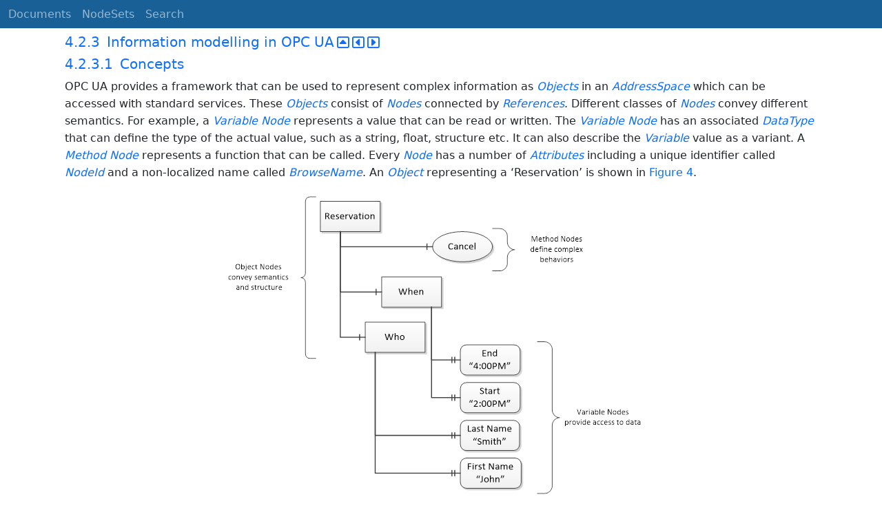

--- FILE ---
content_type: text/html; charset=utf-8
request_url: https://reference.opcfoundation.org/I4AAS/v100/docs/4.2.3
body_size: 6243
content:

<!DOCTYPE html>
<html lang="en">
<head>
    <meta charset="utf-8" />
    <meta name="viewport" content="width=device-width, initial-scale=1.0" />
    <title>Industry 4.0 Asset Administration Shell - 4.2.3 Information modelling in OPC UA</title>
    <meta property="og:title" content="Industry 4.0 Asset Administration Shell - 4.2.3 Information modelling in OPC UA" />
        <link rel="canonical" href="https://reference.opcfoundation.org/I4AAS/v100/docs/4.2.3" />
        <meta property="og:url" content="https://reference.opcfoundation.org/I4AAS/v100/docs/4.2.3" />
    <meta name="keywords" content="OPCUA,Industrial Automation,Specification,Industry 4.0 Asset Administration Shell,4.2.3,4.2.3 Information modelling in OPC UA" />
    <link rel="stylesheet" href="/lib/bootstrap/dist/css/bootstrap.min.css" />
    <link rel="stylesheet" href="/css/site.css?v=7zx62C1AUTQUgal_HCfaEl4f8Szgd_R10LHvJjYx9NU" />
    <link rel="stylesheet" href="/OnlineReference.MpaWebApp.styles.css?v=zG0FRjIvO_IFBNREdn0n76LhdXh1fPJ5nAo3F7dDt7k" />
</head>
<body>
    <header b-88l4uewu35>
        <nav b-88l4uewu35 class="navbar navbar-expand-lg navbar-dark opc-dark py-0">
            <div b-88l4uewu35 class="container-fluid ps-1">
                <button b-88l4uewu35 class="navbar-toggler" type="button" data-bs-toggle="collapse" data-bs-target="#navbarSupportedContent" aria-controls="navbarSupportedContent" aria-expanded="false" aria-label="Toggle navigation">
                    <span b-88l4uewu35 class="navbar-toggler-icon"></span>
                </button>
                <div b-88l4uewu35 class="collapse navbar-collapse" id="navbarSupportedContent">
                    <a b-88l4uewu35 class="navbar-brand content-to-hide" href="#"><img b-88l4uewu35 src="/opclogo.png" height="50" alt="OPC Foundation"></a>
                    <ul b-88l4uewu35 class="navbar-nav me-auto mb-2 mb-lg-0">
                        <li b-88l4uewu35 class="nav-item">
                            <a b-88l4uewu35 class="nav-link" aria-current="page" href="/">Documents</a>
                        </li>
                        <li b-88l4uewu35 class="nav-item">
                            <a b-88l4uewu35 class="nav-link" href="/nodesets">NodeSets</a>
                        </li>
                        <li b-88l4uewu35 class="nav-item">
                            <a b-88l4uewu35 class="nav-link" href="/Search">Search</a>
                        </li>
                    </ul>
                </div>
            </div>
        </nav>
    </header>
    <div b-88l4uewu35 class="container">
        <main b-88l4uewu35 role="main" class="pb-3">
            

    


<div class="container mt-2">
            

    <div class="d-flex align-middle m-0 p-0">
        <a class="nav-link h5 p-0"
           name="4.2.3"
           href="/I4AAS/v100/docs/4.2.3">
           <span class="me-1">4.2.3</span>

                <span>Information modelling in OPC UA</span>
        </a>
            <a href='/I4AAS/v100/docs/4.2.3?n=1' class="ms-1"><i class="fa-regular fa-square-caret-up fa-lg"></i></a>
            <a href='/I4AAS/v100/docs/4.2.3?n=2' class="ms-1"><i class="fa-regular fa-square-caret-left fa-lg"></i></a>
            <a href='/I4AAS/v100/docs/4.2.3?n=3' class="ms-1"><i class="fa-regular fa-square-caret-right fa-lg"></i></a>
    </div>

            

    <div class="d-flex align-middle m-0 p-0">
        <a class="nav-link h5 p-0"
           name="4.2.3.1"
           href="/I4AAS/v100/docs/4.2.3.1">
           <span class="me-1">4.2.3.1</span>

                <span>Concepts</span>
        </a>
    </div>

        





<p>


<span style='padding-left:0em' >OPC UA provides a framework that can be used to represent complex information as </span><span style='padding-left:0em' ><em class="text-primary"><a href='/search/122?t=Objects'>Objects</a></em></span><span style='padding-left:0em' > in an </span><span style='padding-left:0em' ><em class="text-primary"><a href='/search/122?t=AddressSpace'>AddressSpace</a></em></span><span style='padding-left:0em' > which can be accessed with standard services. These </span><span style='padding-left:0em' ><em class="text-primary"><a href='/search/122?t=Objects'>Objects</a></em></span><span style='padding-left:0em' > consist of </span><span style='padding-left:0em' ><em class="text-primary"><a href='/search/122?t=Nodes'>Nodes</a></em></span><span style='padding-left:0em' > connected by </span><span style='padding-left:0em' ><em class="text-primary"><a href='/search/122?t=References'>References</a></em></span><span style='padding-left:0em' >. Different classes of </span><span style='padding-left:0em' ><em class="text-primary"><a href='/search/122?t=Nodes'>Nodes</a></em></span><span style='padding-left:0em' > convey different semantics. For example, a </span><span style='padding-left:0em' ><em class="text-primary"><a href='/search/122?t=Variable Node'>Variable Node</a></em></span><span style='padding-left:0em' > represents a value that can be read or written. The </span><span style='padding-left:0em' ><em class="text-primary"><a href='/search/122?t=Variable Node'>Variable Node</a></em></span><span style='padding-left:0em' > has an associated </span><span style='padding-left:0em' ><em class="text-primary"><a href='/search/122?t=DataType'>DataType</a></em></span><span style='padding-left:0em' > that can define the type of the actual value, such as a string, float, structure etc. It can also describe the </span><span style='padding-left:0em' ><em class="text-primary"><a href='/search/122?t=Variable'>Variable</a></em></span><span style='padding-left:0em' > value as a variant. A </span><span style='padding-left:0em' ><em class="text-primary"><a href='/search/122?t=Method Node'>Method Node</a></em></span><span style='padding-left:0em' > represents a function that can be called. Every </span><span style='padding-left:0em' ><em class="text-primary"><a href='/search/122?t=Node'>Node</a></em></span><span style='padding-left:0em' > has a number of </span><span style='padding-left:0em' ><em class="text-primary"><a href='/search/122?t=Attributes'>Attributes</a></em></span><span style='padding-left:0em' > including a unique identifier called </span><span style='padding-left:0em' ><em class="text-primary"><a href='/search/122?t=NodeId'>NodeId</a></em></span><span style='padding-left:0em' > and a non-localized name called </span><span style='padding-left:0em' ><em class="text-primary"><a href='/search/122?t=BrowseName'>BrowseName</a></em></span><span style='padding-left:0em' >. An </span><span style='padding-left:0em' ><em class="text-primary"><a href='/search/122?t=Object'>Object</a></em></span><span style='padding-left:0em' > representing a &#x2018;Reservation&#x2019; is shown in </span><a href='/I4AAS/v100/docs/?r=_Ref495481497'><span style='padding-left:0em' >Figure 4</span></a><span style='padding-left:0em' >.</span>

</p>





        





<p class="text-center mb-0 ">


<img src="/api/image/get/122/image009.png" alt="image009.png" class='figure-img rounded mx-auto d-block' />

</p>





        





<p class="text-center">


<a name='_Ref495481497' /><span style='padding-left:0em' ><strong>Figure </strong></span><a name='_Ref495481497' /><a name='Figure4' /><span style='padding-left:0em' ><strong>4</strong></span><span style='padding-left:0em' > <strong>&#x2013; A Basic Object in an OPC UA Address Space </strong></span>

</p>





        





<p>


<span style='padding-left:0em' ><em class="text-primary"><a href='/search/122?t=Object'>Object</a></em></span><span style='padding-left:0em' > and </span><span style='padding-left:0em' ><em class="text-primary"><a href='/search/122?t=Variable Nodes'>Variable Nodes</a></em></span><span style='padding-left:0em' > represent instances and they always reference a </span><span style='padding-left:0em' ><em class="text-primary"><a href='/search/122?t=TypeDefinition'>TypeDefinition</a></em></span><span style='padding-left:0em' > (</span><span style='padding-left:0em' ><em class="text-primary"><a href='/search/122?t=ObjectType'>ObjectType</a></em></span><span style='padding-left:0em' > or </span><span style='padding-left:0em' ><em class="text-primary"><a href='/search/122?t=VariableType'>VariableType</a></em></span><span style='padding-left:0em' >) </span><span style='padding-left:0em' ><em class="text-primary"><a href='/search/122?t=Node'>Node</a></em></span><span style='padding-left:0em' > which describes their semantics and structure. </span><a href='/I4AAS/v100/docs/?r=_Ref495481599'><span style='padding-left:0em' >Figure 5</span></a><span style='padding-left:0em' > illustrates the relationship between an instance and its </span><span style='padding-left:0em' ><em class="text-primary"><a href='/search/122?t=TypeDefinition'>TypeDefinition</a></em></span><span style='padding-left:0em' >.</span>

</p>





        





<p>


<span style='padding-left:0em' >The type </span><span style='padding-left:0em' ><em class="text-primary"><a href='/search/122?t=Nodes'>Nodes</a></em></span><span style='padding-left:0em' > are templates that define all of the children that can be present in an instance of the type. In the example in </span><a href='/I4AAS/v100/docs/?r=_Ref495481599'><span style='padding-left:0em' >Figure 5</span></a><span style='padding-left:0em' > the PersonType</span><span style='padding-left:0em' > <em class="text-primary"><a href='/search/122?t=ObjectType'>ObjectType</a></em></span><span style='padding-left:0em' > defines two children: First Name and Last Name. All instances of PersonType are expected to have the same children with the same </span><span style='padding-left:0em' ><em class="text-primary"><a href='/search/122?t=BrowseNames'>BrowseNames</a></em></span><span style='padding-left:0em' >. Within a type the </span><span style='padding-left:0em' ><em class="text-primary"><a href='/search/122?t=BrowseNames'>BrowseNames</a></em></span><span style='padding-left:0em' > uniquely identify the children. This means </span><span style='padding-left:0em' ><em class="text-primary"><a href='/search/122?t=Client'>Client</a></em></span><span style='padding-left:0em' > applications can be designed to search for children based on the </span><span style='padding-left:0em' ><em class="text-primary"><a href='/search/122?t=BrowseNames'>BrowseNames</a></em></span><span style='padding-left:0em' > from the type instead of </span><span style='padding-left:0em' ><em class="text-primary"><a href='/search/122?t=NodeIds'>NodeIds</a></em></span><span style='padding-left:0em' >. This eliminates the need for manual reconfiguration of systems if a </span><span style='padding-left:0em' ><em class="text-primary"><a href='/search/122?t=Client'>Client</a></em></span><span style='padding-left:0em' > uses types that multiple </span><span style='padding-left:0em' ><em class="text-primary"><a href='/search/122?t=Servers'>Servers</a></em></span><span style='padding-left:0em' > implement.</span>

</p>





        





<p>


<span style='padding-left:0em' >OPC UA also supports the concept of subtyping. This allows a modeller to take an existing type and extend it. There are rules regarding subtyping defined in </span><a href='/I4AAS/v100/docs/?r=UAPart3'><span style='padding-left:0em' >OPC 10000-3</span></a><span style='padding-left:0em' >, but in general they allow the extension of a given type or the restriction of a </span><span style='padding-left:0em' ><em class="text-primary"><a href='/search/122?t=DataType'>DataType</a></em></span><span style='padding-left:0em' >. For example, the modeller may decide that the existing </span><span style='padding-left:0em' ><em class="text-primary"><a href='/search/122?t=ObjectType'>ObjectType</a></em></span><span style='padding-left:0em' > in some cases needs an additional </span><span style='padding-left:0em' ><em class="text-primary"><a href='/search/122?t=Variable'>Variable</a></em></span><span style='padding-left:0em' >. The modeller can create a subtype of the </span><span style='padding-left:0em' ><em class="text-primary"><a href='/search/122?t=ObjectType'>ObjectType</a></em></span><span style='padding-left:0em' > and add the </span><span style='padding-left:0em' ><em class="text-primary"><a href='/search/122?t=Variable'>Variable</a></em></span><span style='padding-left:0em' >. A </span><span style='padding-left:0em' ><em class="text-primary"><a href='/search/122?t=Client'>Client</a></em></span><span style='padding-left:0em' > that is expecting the parent type can treat the new type as if it was of the parent type. Regarding </span><span style='padding-left:0em' ><em class="text-primary"><a href='/search/122?t=DataTypes'>DataTypes</a></em></span><span style='padding-left:0em' >, subtypes can only restrict. If a </span><span style='padding-left:0em' ><em class="text-primary"><a href='/search/122?t=Variable'>Variable</a></em></span><span style='padding-left:0em' > is defined to have a numeric value, a sub type could restrict it to a float.</span>

</p>





        





<p class="text-center">




</p>





        





<p class="text-center">


<img src="/api/image/get/122/image010.png" alt="image010.png" class='figure-img rounded mx-auto d-block' /><span style='padding-left:0em' > </span>

</p>





        





<p class="text-center">


<a name='_Ref495481599' /><span style='padding-left:0em' ><strong>Figure </strong></span><a name='_Ref495481599' /><a name='Figure5' /><span style='padding-left:0em' ><strong>5</strong></span><span style='padding-left:0em' > <strong>&#x2013; The Relationship between Type Definitions and Instances </strong></span>

</p>





        





<p>


<span style='padding-left:0em' ><em class="text-primary"><a href='/search/122?t=References'>References</a></em></span><span style='padding-left:0em' > allow </span><span style='padding-left:0em' ><em class="text-primary"><a href='/search/122?t=Nodes'>Nodes</a></em></span><span style='padding-left:0em' > to be connected in ways that describe their relationships. All </span><span style='padding-left:0em' ><em class="text-primary"><a href='/search/122?t=References'>References</a></em></span><span style='padding-left:0em' > have a </span><span style='padding-left:0em' ><em class="text-primary"><a href='/search/122?t=ReferenceType'>ReferenceType</a></em></span><span style='padding-left:0em' > that specifies the semantics of the relationship. </span><span style='padding-left:0em' ><em class="text-primary"><a href='/search/122?t=References'>References</a></em></span><span style='padding-left:0em' > can be hierarchical or non-hierarchical. Hierarchical references are used to create the structure of </span><span style='padding-left:0em' ><em class="text-primary"><a href='/search/122?t=Objects'>Objects</a></em></span><span style='padding-left:0em' > and </span><span style='padding-left:0em' ><em class="text-primary"><a href='/search/122?t=Variables'>Variables</a></em></span><span style='padding-left:0em' >. Non-hierarchical are used to create arbitrary associations. Applications can define their own </span><span style='padding-left:0em' ><em class="text-primary"><a href='/search/122?t=ReferenceType'>ReferenceType</a></em></span><span style='padding-left:0em' > by creating subtypes of an existing </span><span style='padding-left:0em' ><em class="text-primary"><a href='/search/122?t=ReferenceType'>ReferenceType</a></em></span><span style='padding-left:0em' >. Subtypes inherit the semantics of the parent but may add additional restrictions. </span><a href='/I4AAS/v100/docs/?r=_Ref495482128'><span style='padding-left:0em' >Figure 6</span></a><span style='padding-left:0em' > depicts several </span><span style='padding-left:0em' ><em class="text-primary"><a href='/search/122?t=References,'>References,</a></em></span><span style='padding-left:0em' > connecting different </span><span style='padding-left:0em' ><em class="text-primary"><a href='/search/122?t=Objects'>Objects</a></em></span><span style='padding-left:0em' >.</span>

</p>





        





<p class="text-center mb-0 ">


<img src="/api/image/get/122/image011.png" alt="image011.png" class='figure-img rounded mx-auto d-block' />

</p>





        





<p class="text-center">


<a name='_Ref495482128' /><span style='padding-left:0em' ><strong>Figure </strong></span><a name='_Ref495482128' /><a name='Figure6' /><span style='padding-left:0em' ><strong>6</strong></span><span style='padding-left:0em' > <strong>&#x2013; Examples of References between Objects </strong></span>

</p>





        





<p>


<span style='padding-left:0em' >The figures above use a notation that was developed for the OPC UA specification. The notation is summarized in </span><a href='/I4AAS/v100/docs/?r=_Ref495482154'><span style='padding-left:0em' >Figure 7</span></a><span style='padding-left:0em' >. UML representations can also be used; however, the OPC UA notation is less ambiguous because there is a direct mapping from the elements in the figures to </span><span style='padding-left:0em' ><em class="text-primary"><a href='/search/122?t=Nodes'>Nodes</a></em></span><span style='padding-left:0em' > in the </span><span style='padding-left:0em' ><em class="text-primary"><a href='/search/122?t=AddressSpace'>AddressSpace</a></em></span><span style='padding-left:0em' > of an OPC UA </span><span style='padding-left:0em' ><em class="text-primary"><a href='/search/122?t=Server'>Server</a></em></span><span style='padding-left:0em' >.</span>

</p>





        





<p class="text-center mb-0 ">


<img src="/api/image/get/122/image012.png" alt="image012.png" class='figure-img rounded mx-auto d-block' />

</p>





        





<p class="text-center">


<a name='_Ref495482154' /><span style='padding-left:0em' ><strong>Figure </strong></span><a name='_Ref495482154' /><a name='Figure7' /><span style='padding-left:0em' ><strong>7</strong></span><span style='padding-left:0em' > <strong>&#x2013; The OPC UA Information Model Notation</strong></span>

</p>





        





<p>


<span style='padding-left:0em' >A complete description of the different types of </span><span style='padding-left:0em' ><em class="text-primary"><a href='/search/122?t=Nodes'>Nodes</a></em></span><span style='padding-left:0em' > and </span><span style='padding-left:0em' ><em class="text-primary"><a href='/search/122?t=References'>References</a></em></span><span style='padding-left:0em' > can be found in </span><a href='/I4AAS/v100/docs/?r=UAPart3'><span style='padding-left:0em' >OPC 10000-3</span></a><span style='padding-left:0em' > and the base structure is described in </span><a href='/I4AAS/v100/docs/?r=UAPart5'><span style='padding-left:0em' >OPC 10000-5</span></a><span style='padding-left:0em' >.</span>

</p>





        





<p>


<span style='padding-left:0em' >OPC UA specification defines a very wide range of functionality in its basic information model. It is not expected that all </span><span style='padding-left:0em' ><em class="text-primary"><a href='/search/122?t=Clients'>Clients</a></em></span><span style='padding-left:0em' > or </span><span style='padding-left:0em' ><em class="text-primary"><a href='/search/122?t=Servers'>Servers</a></em></span><span style='padding-left:0em' > support all functionality in the OPC UA specifications. OPC UA includes the concept of </span><span style='padding-left:0em' ><em class="text-primary"><a href='/search/122?t=Profiles'>Profiles</a></em></span><span style='padding-left:0em' >, which segment the functionality into testable certifiable units. This allows the definition of functional subsets (that are expected to be implemented) within a companion specification. The </span><span style='padding-left:0em' ><em class="text-primary"><a href='/search/122?t=Profiles'>Profiles</a></em></span><span style='padding-left:0em' > do not restrict functionality, but generate requirements for a minimum set of functionalities (see </span><a href='/I4AAS/v100/docs/?r=UAPart7'><span style='padding-left:0em' >OPC 10000-7</span></a><span style='padding-left:0em' >).</span>

</p>





            

    <div class="d-flex align-middle m-0 p-0">
        <a class="nav-link h5 p-0"
           name="4.2.3.2"
           href="/I4AAS/v100/docs/4.2.3.2">
           <span class="me-1">4.2.3.2</span>

                <span>Namespaces</span>
        </a>
    </div>

        





<p>


<span style='padding-left:0em' >OPC UA allows information from many different sources to be combined into a single coherent </span><span style='padding-left:0em' ><em class="text-primary"><a href='/search/122?t=AddressSpace'>AddressSpace</a></em></span><span style='padding-left:0em' >. Namespaces are used to make this possible by eliminating naming and ID conflicts between information from different sources. Namespaces in OPC UA have a globally unique string called a NamespaceUri and a locally unique integer called a NamespaceIndex. The NamespaceIndex is only unique within the context of a </span><span style='padding-left:0em' ><em class="text-primary"><a href='/search/122?t=Session'>Session</a></em></span><span style='padding-left:0em' > between an OPC UA </span><span style='padding-left:0em' ><em class="text-primary"><a href='/search/122?t=Client'>Client</a></em></span><span style='padding-left:0em' > and an OPC UA </span><span style='padding-left:0em' ><em class="text-primary"><a href='/search/122?t=Server'>Server</a></em></span><span style='padding-left:0em' >. The </span><span style='padding-left:0em' ><em class="text-primary"><a href='/search/122?t=Services'>Services</a></em></span><span style='padding-left:0em' > defined for OPC UA use the NamespaceIndex to specify the Namespace for qualified values.</span>

</p>





        





<p>


<span style='padding-left:0em' >There are two types of values in OPC UA that are qualified with Namespaces: NodeIds and QualifiedNames. NodeIds are globally unique identifiers for </span><span style='padding-left:0em' ><em class="text-primary"><a href='/search/122?t=Nodes'>Nodes</a></em></span><span style='padding-left:0em' >. This means the same </span><span style='padding-left:0em' ><em class="text-primary"><a href='/search/122?t=Node'>Node</a></em></span><span style='padding-left:0em' > with the same NodeId can appear in many </span><span style='padding-left:0em' ><em class="text-primary"><a href='/search/122?t=Servers'>Servers</a></em></span><span style='padding-left:0em' >. This, in turn, means Clients can have built-in knowledge of some </span><span style='padding-left:0em' ><em class="text-primary"><a href='/search/122?t=Nodes'>Nodes</a></em></span><span style='padding-left:0em' >. OPC UA </span><span style='padding-left:0em' ><em class="text-primary"><a href='/search/122?t=Information Models'>Information Models</a></em></span><span style='padding-left:0em' > generally define globally unique </span><span style='padding-left:0em' ><em class="text-primary"><a href='/search/122?t=NodeIds'>NodeIds</a></em></span><span style='padding-left:0em' > for the </span><span style='padding-left:0em' ><em class="text-primary"><a href='/search/122?t=TypeDefinitions'>TypeDefinitions</a></em></span><span style='padding-left:0em' > defined by the </span><span style='padding-left:0em' ><em class="text-primary"><a href='/search/122?t=Information Model'>Information Model</a></em></span><span style='padding-left:0em' >.</span>

</p>





        





<p>


<span style='padding-left:0em' >QualifiedNames are non-localized names qualified with a Namespace. They are used for the </span><span style='padding-left:0em' ><em class="text-primary"><a href='/search/122?t=BrowseNames'>BrowseNames</a></em></span><span style='padding-left:0em' > of </span><span style='padding-left:0em' ><em class="text-primary"><a href='/search/122?t=Nodes'>Nodes</a></em></span><span style='padding-left:0em' > and allow the same names to be used by different information models without conflict. </span><span style='padding-left:0em' ><em class="text-primary"><a href='/search/122?t=TypeDefinitions'>TypeDefinitions</a></em></span><span style='padding-left:0em' > are not allowed to have children with duplicate </span><span style='padding-left:0em' ><em class="text-primary"><a href='/search/122?t=BrowseNames'>BrowseNames</a></em></span><span style='padding-left:0em' >; however, instances do not have that restriction.</span>

</p>





            

    <div class="d-flex align-middle m-0 p-0">
        <a class="nav-link h5 p-0"
           name="4.2.3.3"
           href="/I4AAS/v100/docs/4.2.3.3">
           <span class="me-1">4.2.3.3</span>

                <span>Companion Specifications</span>
        </a>
    </div>

        





<p>


<span style='padding-left:0em' >An OPC UA companion specification for an industry specific vertical market describes an </span><span style='padding-left:0em' ><em class="text-primary"><a href='/search/122?t=Information Model'>Information Model</a></em></span><span style='padding-left:0em' > by defining </span><span style='padding-left:0em' ><em class="text-primary"><a href='/search/122?t=ObjectTypes'>ObjectTypes</a></em></span><span style='padding-left:0em' >, </span><span style='padding-left:0em' ><em class="text-primary"><a href='/search/122?t=VariableTypes'>VariableTypes</a></em></span><span style='padding-left:0em' >, </span><span style='padding-left:0em' ><em class="text-primary"><a href='/search/122?t=DataTypes'>DataTypes</a></em></span><span style='padding-left:0em' > and </span><span style='padding-left:0em' ><em class="text-primary"><a href='/search/122?t=ReferenceTypes'>ReferenceTypes</a></em></span><span style='padding-left:0em' > that represent the concepts used in the vertical market, and potentially also well-defined Objects as entry points into the AddressSpace.</span>

</p>





        





<p>




</p>





</div>

        </main>
    </div>

    <footer b-88l4uewu35 class="border-top footer text-muted text-center small lh-base p-1">
        <p b-88l4uewu35 class="m-0">Please report errors or issues with the site to <a b-88l4uewu35 href="mailto:webmaster@opcfoundation.org?subject=Online+Reference+Problem">webmaster</a>.</p>
        <p b-88l4uewu35 class="m-0">Copyright &copy; 2026 - OPC Foundation</p>
    </footer>

    <script src="/lib/jquery/dist/jquery.min.js"></script>
    <script src="/lib/bootstrap/dist/js/bootstrap.bundle.min.js"></script>
    <script src="https://kit.fontawesome.com/9501a62537.js" crossorigin="anonymous"></script>
    <script src="/js/site.js?v=4q1jwFhaPaZgr8WAUSrux6hAuh0XDg9kPS3xIVq36I0"></script>

    
</body>
</html>